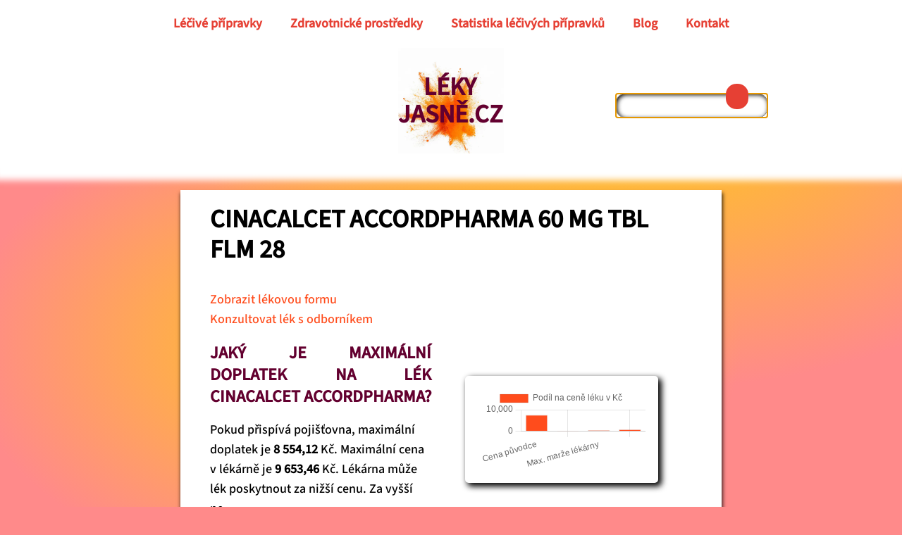

--- FILE ---
content_type: text/html; charset=UTF-8
request_url: https://lekyjasne.cz/lp/0238908/
body_size: 11748
content:
<!DOCTYPE html>
<html dir="ltr" lang="cs" prefix="og: https://ogp.me/ns#" >
<head>
<meta charset="UTF-8">
<meta name="viewport" content="width=device-width, initial-scale=1.0">
<!-- WP_HEAD() START -->
<title>CINACALCET ACCORDPHARMA 60 MG TBL FLM 28 - Léky jasně</title>
<script>window.onerror = function(message, source, lineno, colno, error) {return true;};
	</script>
<link rel="preconnect" href="https://src.lekyjasne.cz" crossorigin>

			<script type="text/javascript">
			var elm=document.getElementsByTagName("html")[0];
			elm.style.display="none";
			document.addEventListener("DOMContentLoaded",function(event) {elm.style.display="block"; });
			</script>

		<!-- All in One SEO 4.9.3 - aioseo.com -->
	<meta name="description" content="CINACALCET ACCORDPHARMA 60 MG TBL FLM 28 - Najděte komplexní informace o léčivech a zdravotnických prostředcích včetně doplatků, příbalového letáku, SPC, ATC skupin, úhrad pojišťovny a dalších důležitých detailů pro rok 2026." />
	<meta name="robots" content="max-image-preview:large" />
	<meta name="author" content="admin"/>
	<link rel="canonical" href="https://lekyjasne.cz/lp/0238908/" />
	<meta name="generator" content="All in One SEO (AIOSEO) 4.9.3" />
		<meta property="og:locale" content="cs_CZ" />
		<meta property="og:site_name" content="Léky jasně - Najděte podrobnosti o lécích a zdravotnických prostředcích" />
		<meta property="og:type" content="article" />
		<meta property="og:title" content="CINACALCET ACCORDPHARMA 60 MG TBL FLM 28 - Léky jasně" />
		<meta property="og:description" content="CINACALCET ACCORDPHARMA 60 MG TBL FLM 28 - Najděte komplexní informace o léčivech a zdravotnických prostředcích včetně doplatků, příbalového letáku, SPC, ATC skupin, úhrad pojišťovny a dalších důležitých detailů pro rok 2026." />
		<meta property="og:url" content="https://lekyjasne.cz/lp/0238908/" />
		<meta property="og:image" content="https://www.lekyjasne.cz/wp-content/uploads/cropped-favicon512.png" />
		<meta property="og:image:secure_url" content="https://www.lekyjasne.cz/wp-content/uploads/cropped-favicon512.png" />
		<meta property="article:published_time" content="2026-01-07T20:36:26+00:00" />
		<meta property="article:modified_time" content="2026-01-07T20:36:26+00:00" />
		<meta name="twitter:card" content="summary_large_image" />
		<meta name="twitter:title" content="CINACALCET ACCORDPHARMA 60 MG TBL FLM 28 - Léky jasně" />
		<meta name="twitter:description" content="CINACALCET ACCORDPHARMA 60 MG TBL FLM 28 - Najděte komplexní informace o léčivech a zdravotnických prostředcích včetně doplatků, příbalového letáku, SPC, ATC skupin, úhrad pojišťovny a dalších důležitých detailů pro rok 2026." />
		<meta name="twitter:image" content="https://www.lekyjasne.cz/wp-content/uploads/cropped-favicon512.png" />
		<script type="application/ld+json" class="aioseo-schema">
			{"@context":"https:\/\/schema.org","@graph":[{"@type":"BlogPosting","@id":"https:\/\/lekyjasne.cz\/lp\/0238908\/#blogposting","name":"CINACALCET ACCORDPHARMA 60 MG TBL FLM 28 - L\u00e9ky jasn\u011b","headline":"CINACALCET ACCORDPHARMA 60 MG TBL FLM 28","author":{"@id":"https:\/\/lekyjasne.cz\/author\/mylan\/#author"},"publisher":{"@id":"https:\/\/lekyjasne.cz\/#organization"},"image":{"@type":"ImageObject","url":"https:\/\/lekyjasne.cz\/wp-content\/uploads\/cropped-favicon.png","@id":"https:\/\/lekyjasne.cz\/#articleImage","width":512,"height":512},"datePublished":"2026-01-07T21:36:26+01:00","dateModified":"2026-01-07T21:36:26+01:00","inLanguage":"cs-CZ","mainEntityOfPage":{"@id":"https:\/\/lekyjasne.cz\/lp\/0238908\/#webpage"},"isPartOf":{"@id":"https:\/\/lekyjasne.cz\/lp\/0238908\/#webpage"},"articleSection":"C, H05BX01, LP"},{"@type":"BreadcrumbList","@id":"https:\/\/lekyjasne.cz\/lp\/0238908\/#breadcrumblist","itemListElement":[{"@type":"ListItem","@id":"https:\/\/lekyjasne.cz#listItem","position":1,"name":"Dom\u016f","item":"https:\/\/lekyjasne.cz","nextItem":{"@type":"ListItem","@id":"https:\/\/lekyjasne.cz\/kategorie\/lp\/#listItem","name":"LP"}},{"@type":"ListItem","@id":"https:\/\/lekyjasne.cz\/kategorie\/lp\/#listItem","position":2,"name":"LP","item":"https:\/\/lekyjasne.cz\/kategorie\/lp\/","nextItem":{"@type":"ListItem","@id":"https:\/\/lekyjasne.cz\/lp\/0238908\/#listItem","name":"CINACALCET ACCORDPHARMA 60 MG TBL FLM 28"},"previousItem":{"@type":"ListItem","@id":"https:\/\/lekyjasne.cz#listItem","name":"Dom\u016f"}},{"@type":"ListItem","@id":"https:\/\/lekyjasne.cz\/lp\/0238908\/#listItem","position":3,"name":"CINACALCET ACCORDPHARMA 60 MG TBL FLM 28","previousItem":{"@type":"ListItem","@id":"https:\/\/lekyjasne.cz\/kategorie\/lp\/#listItem","name":"LP"}}]},{"@type":"Organization","@id":"https:\/\/lekyjasne.cz\/#organization","name":"L\u00e9ky jasn\u011b","description":"Najd\u011bte podrobnosti o l\u00e9c\u00edch a zdravotnick\u00fdch prost\u0159edc\u00edch","url":"https:\/\/lekyjasne.cz\/","logo":{"@type":"ImageObject","url":"https:\/\/lekyjasne.cz\/wp-content\/uploads\/cropped-favicon.png","@id":"https:\/\/lekyjasne.cz\/lp\/0238908\/#organizationLogo","width":512,"height":512},"image":{"@id":"https:\/\/lekyjasne.cz\/lp\/0238908\/#organizationLogo"}},{"@type":"Person","@id":"https:\/\/lekyjasne.cz\/author\/mylan\/#author","url":"https:\/\/lekyjasne.cz\/author\/mylan\/","name":"admin"},{"@type":"WebPage","@id":"https:\/\/lekyjasne.cz\/lp\/0238908\/#webpage","url":"https:\/\/lekyjasne.cz\/lp\/0238908\/","name":"CINACALCET ACCORDPHARMA 60 MG TBL FLM 28 - L\u00e9ky jasn\u011b","description":"CINACALCET ACCORDPHARMA 60 MG TBL FLM 28 - Najd\u011bte komplexn\u00ed informace o l\u00e9\u010divech a zdravotnick\u00fdch prost\u0159edc\u00edch v\u010detn\u011b doplatk\u016f, p\u0159\u00edbalov\u00e9ho let\u00e1ku, SPC, ATC skupin, \u00fahrad poji\u0161\u0165ovny a dal\u0161\u00edch d\u016fle\u017eit\u00fdch detail\u016f pro rok 2026.","inLanguage":"cs-CZ","isPartOf":{"@id":"https:\/\/lekyjasne.cz\/#website"},"breadcrumb":{"@id":"https:\/\/lekyjasne.cz\/lp\/0238908\/#breadcrumblist"},"author":{"@id":"https:\/\/lekyjasne.cz\/author\/mylan\/#author"},"creator":{"@id":"https:\/\/lekyjasne.cz\/author\/mylan\/#author"},"datePublished":"2026-01-07T21:36:26+01:00","dateModified":"2026-01-07T21:36:26+01:00"},{"@type":"WebSite","@id":"https:\/\/lekyjasne.cz\/#website","url":"https:\/\/lekyjasne.cz\/","name":"L\u00e9ky jasn\u011b","description":"Najd\u011bte podrobnosti o l\u00e9c\u00edch a zdravotnick\u00fdch prost\u0159edc\u00edch","inLanguage":"cs-CZ","publisher":{"@id":"https:\/\/lekyjasne.cz\/#organization"}}]}
		</script>
		<!-- All in One SEO -->

<link rel="alternate" type="application/rss+xml" title="Léky jasně &raquo; RSS komentářů pro CINACALCET ACCORDPHARMA 60 MG TBL FLM 28" href="https://lekyjasne.cz/lp/0238908/feed/" />
<link rel="alternate" title="oEmbed (JSON)" type="application/json+oembed" href="https://lekyjasne.cz/wp-json/oembed/1.0/embed?url=https%3A%2F%2Flekyjasne.cz%2Flp%2F0238908%2F" />
<link rel="alternate" title="oEmbed (XML)" type="text/xml+oembed" href="https://lekyjasne.cz/wp-json/oembed/1.0/embed?url=https%3A%2F%2Flekyjasne.cz%2Flp%2F0238908%2F&#038;format=xml" />
<style id='wp-img-auto-sizes-contain-inline-css' type='text/css'>
img:is([sizes=auto i],[sizes^="auto," i]){contain-intrinsic-size:3000px 1500px}
/*# sourceURL=wp-img-auto-sizes-contain-inline-css */
</style>
<style id='classic-theme-styles-inline-css' type='text/css'>
/*! This file is auto-generated */
.wp-block-button__link{color:#fff;background-color:#32373c;border-radius:9999px;box-shadow:none;text-decoration:none;padding:calc(.667em + 2px) calc(1.333em + 2px);font-size:1.125em}.wp-block-file__button{background:#32373c;color:#fff;text-decoration:none}
/*# sourceURL=/wp-includes/css/classic-themes.min.css */
</style>
<link rel='stylesheet' id='oxygen-css' href='https://lekyjasne.cz/wp-content/plugins/oxygen/component-framework/oxygen.css?ver=4.9' type='text/css' media='all' />
<script type="text/javascript" src="https://lekyjasne.cz/wp-includes/js/jquery/jquery.min.js?ver=3.7.1" id="jquery-core-js"></script>
<link rel="https://api.w.org/" href="https://lekyjasne.cz/wp-json/" /><link rel="alternate" title="JSON" type="application/json" href="https://lekyjasne.cz/wp-json/wp/v2/posts/389885" /><link rel="EditURI" type="application/rsd+xml" title="RSD" href="https://lekyjasne.cz/xmlrpc.php?rsd" />

<link rel='shortlink' href='https://lekyjasne.cz/?p=389885' />
<link rel="icon" href="https://lekyjasne.cz/wp-content/uploads/cropped-cropped-favicon512-32x32.jpg" sizes="32x32" />
<link rel="icon" href="https://lekyjasne.cz/wp-content/uploads/cropped-cropped-favicon512-192x192.jpg" sizes="192x192" />
<link rel="apple-touch-icon" href="https://lekyjasne.cz/wp-content/uploads/cropped-cropped-favicon512-180x180.jpg" />
<meta name="msapplication-TileImage" content="https://lekyjasne.cz/wp-content/uploads/cropped-cropped-favicon512-270x270.jpg" />
<link rel='stylesheet' id='oxygen-cache-21-css' href='//lekyjasne.cz/wp-content/uploads/oxygen/css/21.css?cache=1736082522&#038;ver=7c88b9ab512a3edf1bec5671fb61c688' type='text/css' media='all' />
<link rel='stylesheet' id='oxygen-cache-8770-css' href='//lekyjasne.cz/wp-content/uploads/oxygen/css/8770.css?cache=1736082521&#038;ver=7c88b9ab512a3edf1bec5671fb61c688' type='text/css' media='all' />
<link rel='stylesheet' id='oxygen-cache-22-css' href='//lekyjasne.cz/wp-content/uploads/oxygen/css/22.css?cache=1736082522&#038;ver=7c88b9ab512a3edf1bec5671fb61c688' type='text/css' media='all' />
<link rel='stylesheet' id='oxygen-cache-20-css' href='//lekyjasne.cz/wp-content/uploads/oxygen/css/20.css?cache=1739700721&#038;ver=7c88b9ab512a3edf1bec5671fb61c688' type='text/css' media='all' />
<link rel='stylesheet' id='oxygen-universal-styles-css' href='//lekyjasne.cz/wp-content/uploads/oxygen/css/universal.css?cache=1767967686&#038;ver=7c88b9ab512a3edf1bec5671fb61c688' type='text/css' media='all' />
<!-- END OF WP_HEAD() -->
<style id='global-styles-inline-css' type='text/css'>
:root{--wp--preset--aspect-ratio--square: 1;--wp--preset--aspect-ratio--4-3: 4/3;--wp--preset--aspect-ratio--3-4: 3/4;--wp--preset--aspect-ratio--3-2: 3/2;--wp--preset--aspect-ratio--2-3: 2/3;--wp--preset--aspect-ratio--16-9: 16/9;--wp--preset--aspect-ratio--9-16: 9/16;--wp--preset--color--black: #000000;--wp--preset--color--cyan-bluish-gray: #abb8c3;--wp--preset--color--white: #ffffff;--wp--preset--color--pale-pink: #f78da7;--wp--preset--color--vivid-red: #cf2e2e;--wp--preset--color--luminous-vivid-orange: #ff6900;--wp--preset--color--luminous-vivid-amber: #fcb900;--wp--preset--color--light-green-cyan: #7bdcb5;--wp--preset--color--vivid-green-cyan: #00d084;--wp--preset--color--pale-cyan-blue: #8ed1fc;--wp--preset--color--vivid-cyan-blue: #0693e3;--wp--preset--color--vivid-purple: #9b51e0;--wp--preset--gradient--vivid-cyan-blue-to-vivid-purple: linear-gradient(135deg,rgb(6,147,227) 0%,rgb(155,81,224) 100%);--wp--preset--gradient--light-green-cyan-to-vivid-green-cyan: linear-gradient(135deg,rgb(122,220,180) 0%,rgb(0,208,130) 100%);--wp--preset--gradient--luminous-vivid-amber-to-luminous-vivid-orange: linear-gradient(135deg,rgb(252,185,0) 0%,rgb(255,105,0) 100%);--wp--preset--gradient--luminous-vivid-orange-to-vivid-red: linear-gradient(135deg,rgb(255,105,0) 0%,rgb(207,46,46) 100%);--wp--preset--gradient--very-light-gray-to-cyan-bluish-gray: linear-gradient(135deg,rgb(238,238,238) 0%,rgb(169,184,195) 100%);--wp--preset--gradient--cool-to-warm-spectrum: linear-gradient(135deg,rgb(74,234,220) 0%,rgb(151,120,209) 20%,rgb(207,42,186) 40%,rgb(238,44,130) 60%,rgb(251,105,98) 80%,rgb(254,248,76) 100%);--wp--preset--gradient--blush-light-purple: linear-gradient(135deg,rgb(255,206,236) 0%,rgb(152,150,240) 100%);--wp--preset--gradient--blush-bordeaux: linear-gradient(135deg,rgb(254,205,165) 0%,rgb(254,45,45) 50%,rgb(107,0,62) 100%);--wp--preset--gradient--luminous-dusk: linear-gradient(135deg,rgb(255,203,112) 0%,rgb(199,81,192) 50%,rgb(65,88,208) 100%);--wp--preset--gradient--pale-ocean: linear-gradient(135deg,rgb(255,245,203) 0%,rgb(182,227,212) 50%,rgb(51,167,181) 100%);--wp--preset--gradient--electric-grass: linear-gradient(135deg,rgb(202,248,128) 0%,rgb(113,206,126) 100%);--wp--preset--gradient--midnight: linear-gradient(135deg,rgb(2,3,129) 0%,rgb(40,116,252) 100%);--wp--preset--font-size--small: 13px;--wp--preset--font-size--medium: 20px;--wp--preset--font-size--large: 36px;--wp--preset--font-size--x-large: 42px;--wp--preset--spacing--20: 0.44rem;--wp--preset--spacing--30: 0.67rem;--wp--preset--spacing--40: 1rem;--wp--preset--spacing--50: 1.5rem;--wp--preset--spacing--60: 2.25rem;--wp--preset--spacing--70: 3.38rem;--wp--preset--spacing--80: 5.06rem;--wp--preset--shadow--natural: 6px 6px 9px rgba(0, 0, 0, 0.2);--wp--preset--shadow--deep: 12px 12px 50px rgba(0, 0, 0, 0.4);--wp--preset--shadow--sharp: 6px 6px 0px rgba(0, 0, 0, 0.2);--wp--preset--shadow--outlined: 6px 6px 0px -3px rgb(255, 255, 255), 6px 6px rgb(0, 0, 0);--wp--preset--shadow--crisp: 6px 6px 0px rgb(0, 0, 0);}:where(.is-layout-flex){gap: 0.5em;}:where(.is-layout-grid){gap: 0.5em;}body .is-layout-flex{display: flex;}.is-layout-flex{flex-wrap: wrap;align-items: center;}.is-layout-flex > :is(*, div){margin: 0;}body .is-layout-grid{display: grid;}.is-layout-grid > :is(*, div){margin: 0;}:where(.wp-block-columns.is-layout-flex){gap: 2em;}:where(.wp-block-columns.is-layout-grid){gap: 2em;}:where(.wp-block-post-template.is-layout-flex){gap: 1.25em;}:where(.wp-block-post-template.is-layout-grid){gap: 1.25em;}.has-black-color{color: var(--wp--preset--color--black) !important;}.has-cyan-bluish-gray-color{color: var(--wp--preset--color--cyan-bluish-gray) !important;}.has-white-color{color: var(--wp--preset--color--white) !important;}.has-pale-pink-color{color: var(--wp--preset--color--pale-pink) !important;}.has-vivid-red-color{color: var(--wp--preset--color--vivid-red) !important;}.has-luminous-vivid-orange-color{color: var(--wp--preset--color--luminous-vivid-orange) !important;}.has-luminous-vivid-amber-color{color: var(--wp--preset--color--luminous-vivid-amber) !important;}.has-light-green-cyan-color{color: var(--wp--preset--color--light-green-cyan) !important;}.has-vivid-green-cyan-color{color: var(--wp--preset--color--vivid-green-cyan) !important;}.has-pale-cyan-blue-color{color: var(--wp--preset--color--pale-cyan-blue) !important;}.has-vivid-cyan-blue-color{color: var(--wp--preset--color--vivid-cyan-blue) !important;}.has-vivid-purple-color{color: var(--wp--preset--color--vivid-purple) !important;}.has-black-background-color{background-color: var(--wp--preset--color--black) !important;}.has-cyan-bluish-gray-background-color{background-color: var(--wp--preset--color--cyan-bluish-gray) !important;}.has-white-background-color{background-color: var(--wp--preset--color--white) !important;}.has-pale-pink-background-color{background-color: var(--wp--preset--color--pale-pink) !important;}.has-vivid-red-background-color{background-color: var(--wp--preset--color--vivid-red) !important;}.has-luminous-vivid-orange-background-color{background-color: var(--wp--preset--color--luminous-vivid-orange) !important;}.has-luminous-vivid-amber-background-color{background-color: var(--wp--preset--color--luminous-vivid-amber) !important;}.has-light-green-cyan-background-color{background-color: var(--wp--preset--color--light-green-cyan) !important;}.has-vivid-green-cyan-background-color{background-color: var(--wp--preset--color--vivid-green-cyan) !important;}.has-pale-cyan-blue-background-color{background-color: var(--wp--preset--color--pale-cyan-blue) !important;}.has-vivid-cyan-blue-background-color{background-color: var(--wp--preset--color--vivid-cyan-blue) !important;}.has-vivid-purple-background-color{background-color: var(--wp--preset--color--vivid-purple) !important;}.has-black-border-color{border-color: var(--wp--preset--color--black) !important;}.has-cyan-bluish-gray-border-color{border-color: var(--wp--preset--color--cyan-bluish-gray) !important;}.has-white-border-color{border-color: var(--wp--preset--color--white) !important;}.has-pale-pink-border-color{border-color: var(--wp--preset--color--pale-pink) !important;}.has-vivid-red-border-color{border-color: var(--wp--preset--color--vivid-red) !important;}.has-luminous-vivid-orange-border-color{border-color: var(--wp--preset--color--luminous-vivid-orange) !important;}.has-luminous-vivid-amber-border-color{border-color: var(--wp--preset--color--luminous-vivid-amber) !important;}.has-light-green-cyan-border-color{border-color: var(--wp--preset--color--light-green-cyan) !important;}.has-vivid-green-cyan-border-color{border-color: var(--wp--preset--color--vivid-green-cyan) !important;}.has-pale-cyan-blue-border-color{border-color: var(--wp--preset--color--pale-cyan-blue) !important;}.has-vivid-cyan-blue-border-color{border-color: var(--wp--preset--color--vivid-cyan-blue) !important;}.has-vivid-purple-border-color{border-color: var(--wp--preset--color--vivid-purple) !important;}.has-vivid-cyan-blue-to-vivid-purple-gradient-background{background: var(--wp--preset--gradient--vivid-cyan-blue-to-vivid-purple) !important;}.has-light-green-cyan-to-vivid-green-cyan-gradient-background{background: var(--wp--preset--gradient--light-green-cyan-to-vivid-green-cyan) !important;}.has-luminous-vivid-amber-to-luminous-vivid-orange-gradient-background{background: var(--wp--preset--gradient--luminous-vivid-amber-to-luminous-vivid-orange) !important;}.has-luminous-vivid-orange-to-vivid-red-gradient-background{background: var(--wp--preset--gradient--luminous-vivid-orange-to-vivid-red) !important;}.has-very-light-gray-to-cyan-bluish-gray-gradient-background{background: var(--wp--preset--gradient--very-light-gray-to-cyan-bluish-gray) !important;}.has-cool-to-warm-spectrum-gradient-background{background: var(--wp--preset--gradient--cool-to-warm-spectrum) !important;}.has-blush-light-purple-gradient-background{background: var(--wp--preset--gradient--blush-light-purple) !important;}.has-blush-bordeaux-gradient-background{background: var(--wp--preset--gradient--blush-bordeaux) !important;}.has-luminous-dusk-gradient-background{background: var(--wp--preset--gradient--luminous-dusk) !important;}.has-pale-ocean-gradient-background{background: var(--wp--preset--gradient--pale-ocean) !important;}.has-electric-grass-gradient-background{background: var(--wp--preset--gradient--electric-grass) !important;}.has-midnight-gradient-background{background: var(--wp--preset--gradient--midnight) !important;}.has-small-font-size{font-size: var(--wp--preset--font-size--small) !important;}.has-medium-font-size{font-size: var(--wp--preset--font-size--medium) !important;}.has-large-font-size{font-size: var(--wp--preset--font-size--large) !important;}.has-x-large-font-size{font-size: var(--wp--preset--font-size--x-large) !important;}
/*# sourceURL=global-styles-inline-css */
</style>
</head>
<body class="wp-singular post-template-default single single-post postid-389885 single-format-standard wp-theme-oxygen-is-not-a-theme  wp-embed-responsive oxygen-body" >




						<div id="menu-wrap" class="ct-div-block" ><nav id="menuRowWide" class="oxy-nav-menu oxy-nav-menu-dropdowns oxy-nav-menu-dropdown-arrow" ><div class='oxy-menu-toggle'><div class='oxy-nav-menu-hamburger-wrap'><div class='oxy-nav-menu-hamburger'><div class='oxy-nav-menu-hamburger-line'></div><div class='oxy-nav-menu-hamburger-line'></div><div class='oxy-nav-menu-hamburger-line'></div></div></div></div><div class="menu-main-container"><ul id="menu-main" class="oxy-nav-menu-list"><li id="menu-item-17487" class="menu-item menu-item-type-post_type menu-item-object-page menu-item-17487"><a href="https://lekyjasne.cz/leky-abecedne/">Léčivé přípravky</a></li>
<li id="menu-item-17488" class="menu-item menu-item-type-post_type menu-item-object-page menu-item-17488"><a href="https://lekyjasne.cz/zdravotnicke-prostredky/">Zdravotnické prostředky</a></li>
<li id="menu-item-327307" class="menu-item menu-item-type-post_type menu-item-object-page menu-item-327307"><a href="https://lekyjasne.cz/statistika/">Statistika léčivých přípravků</a></li>
<li id="menu-item-333521" class="menu-item menu-item-type-post_type menu-item-object-page menu-item-333521"><a href="https://lekyjasne.cz/blog/">Blog</a></li>
<li id="menu-item-93552" class="menu-item menu-item-type-custom menu-item-object-custom menu-item-93552"><a href="https://kontakt.lekyjasne.cz">Kontakt</a></li>
</ul></div></nav><div id="menuShow" class="ct-div-block" ><div id="menuRow" class="ct-fancy-icon" ><svg id="svg-menuRow"><use xlink:href="#FontAwesomeicon-align-justify"></use></svg></div></div></div><div id="96-22" class="ct-div-block" ><div id="new_columns-97-22" class="ct-new-columns header-col" ><div id="left" class="ct-div-block" ></div><div id="center" class="ct-div-block" ><a id="linkwrapmainlogo" class="ct-link" href="https://lekyjasne.cz" target="_self"><div id="div_block-121-22" class="ct-div-block" ><div id="text_block-119-22" class="ct-text-block" >Léky<br>jasně.cz</div></div></a></div><div id="right" class="ct-div-block" ><div id="117-22" class="ct-div-block" ><div id="code_block-122-22" class="ct-code-block" >            <div id="117-22" class="ct-div-block">
              <div id="search" class="oxy-search-form">
                <form role="search" method="get" id="searchform" class="searchform" action="https://www.lekyjasne.cz/">
                  <div>
                    <input type="text" value="" name="s" id="s" aria-label="Vyhledávání">

                    <input type="submit" id="searchsubmit" aria-label="Odeslat">
                  </div>
                </form>

              </div>
            </div></div></div></div></div></div><div id="menuSmall" class="ct-div-block" ><div id="menuHide" class="ct-fancy-icon" ><svg id="svg-menuHide"><use xlink:href="#Lineariconsicon-cross-circle"></use></svg></div><div id="new_columns-128-22" class="ct-new-columns" ><div id="div_block-129-22" class="ct-div-block" ><a id="link-153-22" class="ct-link" href="https://lekyjasne.cz" target="_self"><div id="div_block-132-22" class="ct-div-block" ><div id="text_block-133-22" class="ct-text-block smallMenu" >Úvodní stránka</div></div></a></div><div id="div_block-160-22" class="ct-div-block" ><a id="link-161-22" class="ct-link" href="https://lekyjasne.cz/leky-abecedne/" target="_self"  ><div id="div_block-162-22" class="ct-div-block" ><div id="text_block-163-22" class="ct-text-block smallMenu" >Léčivé přípravky</div></div></a></div><div id="div_block-164-22" class="ct-div-block" ><a id="link-165-22" class="ct-link" href="https://lekyjasne.cz/zdravotnicke-prostredky/" target="_self"  ><div id="div_block-166-22" class="ct-div-block" ><div id="text_block-167-22" class="ct-text-block smallMenu" >PZT</div></div></a></div><div id="div_block-168-22" class="ct-div-block" ><a id="link-169-22" class="ct-link" href="https://lekyjasne.cz/statistika" target="_self"  ><div id="div_block-170-22" class="ct-div-block" ><div id="text_block-171-22" class="ct-text-block smallMenu" >Statistika</div></div></a></div><div id="div_block-176-22" class="ct-div-block" ><a id="link-177-22" class="ct-link" href="https://lekyjasne.cz/Blog" target="_self"  ><div id="div_block-178-22" class="ct-div-block" ><div id="text_block-179-22" class="ct-text-block smallMenu" >Blog</div></div></a></div><div id="div_block-172-22" class="ct-div-block" ><a id="link-173-22" class="ct-link" href="https://kontakt.lekyjasne.cz" target="_self"  ><div id="div_block-174-22" class="ct-div-block" ><div id="text_block-175-22" class="ct-text-block smallMenu" >Kontakt</div></div></a></div></div></div><div id="code_block-152-22" class="ct-code-block" ></div><div id="new_columns-14-20" class="ct-new-columns" ><div id="div_block-15-20" class="ct-div-block" ></div><div id="div_block-16-20" class="ct-div-block" ><div id='inner_content-17-20' class='ct-inner-content'><div id='inner_content-2-19' class='ct-inner-content'><div id='wrap'>
<div id='headline'>
<h1>CINACALCET ACCORDPHARMA 60 MG TBL FLM 28</h1>
</div>
<div class='details' style='display: none;'>
<p>Tablety  potahované  </p>
</div>
<p><a href='#' id='toggleDetails'>Zobrazit lékovou formu</a></p>
<div id='textbody'>    <script src="https://src.lekyjasne.cz/chart.min.js"></script></p>
<div id="barchart">
        <canvas id="myChart"></canvas>
    </div>
<p>    <script>
    const ctx = document.getElementById('myChart');
    new Chart(ctx, {
      type: 'bar',
      data: {
        labels: ['Cena původce', 'Max. marže distributorů', 'Max. marže lékárny', 'DPH'],
        datasets: [{
          label: 'Podíl na ceně léku v Kč',
          data: [7654.96, 385.68, 578.52, 1034.3],
          borderWidth: 1,
          backgroundColor: '#ff4c1c'
        }]
      },
      options: {
        scales: {
        }
      }
    });
  </script></p>
<h2>Jaký je maximální doplatek na lék CINACALCET ACCORDPHARMA?</h2>
<p>Pokud přispívá pojišťovna, maximální doplatek je <strong>8 554,12</strong> Kč. Maximální cena v lékárně je <strong>9 653,46</strong> Kč. Lékárna může lék poskytnout za nižší cenu. Za vyšší ne.</p>
<h2>Má lék stanovenou úhradu z veřejného zdravotního pojištění?</h2>
<p><strong>Ano</strong>, zkontrolujte ale specializaci předepisujícího lékaře níže (tzv. nedelegovatelná preskripce).</p>
<h2>Má lék CINACALCET ACCORDPHARMA stanoven započitatelný doplatek?</h2>
<p><strong>Ano</strong>, lék má stanovený započitatelný doplatek ve výši <strong>1 410,00 Kč</strong>. Více o ochranném limitu se dozvíte <a href='/blog/co-presne-je-ochranny-limit/'>zde</a>.</p>
<h2>Kolik pojišťovna zaplatí za jedno vydané balení léku s úhradou pojišťovny?</h2>
<p><strong>1 099,34 Kč</strong>.</p>
<h2>Hradí pojišťovna v některých případech vyšší částku?</h2>
<p><strong>Ne</strong>, lék nemá zvýšenou úhradu.</p>
<h2>Má lék indikační omezení?</h2>
<p class='expand'>Cinakalcet je hrazen u:<br />
1. dialyzovaných pacientů (hemodialýza či peritoneální dialýza), u kterých léčba sekundární hyperparathyreózy kalcitriolem, nebo alfakalcidolem, nebo parikalcitolem není účinná, nebo není možná, nebo jsou při této léčbě koncentrace sérového kalcia nebo fosforu nad referenční mezí testu dané laboratoře. Podmínkou zahájení léčby jsou zároveň koncentrace PTH v séru vyšší než cílová koncentrace PTH, tj. 2 až 9 násobek horní referenční meze testu dané laboratoře, nebo je koncentrace PTH vyšší než při předchozím měření o více než 100 pg/ml (10 pmol/l) a současně je vyšší než 2 násobek horní referenční meze testu dané laboratoře. Podmínkou léčby je, aby současně sérová koncentrace kalcia nebyla nižší než 2,1 mmol/l. V této indikaci může cinakalcet předepsat dialyzační jednotka<br />
nebo nefrolog nebo endokrinolog.<br />
2. Nekontrolovatelné hyperparathyreózy při nemožnosti operativního řešení. V této indikaci může cinakalcet předepsat dialyzační jednotka nebo nefrolog nebo endokrinolog nebo osteolog.<br />
3. Hyperkalcémie u pacientů s karcinomem příštítných tělísek. V této indikaci může cinakalcet předepsat dialyzační jednotka nebo nefrolog nebo endokrinolog.<br />
4. Léčba hyperkalcémie u dospělých pacientů s primární hyperparatyreózou, u kterých je plánována paratyreoidektomie. V této indikaci může cinakalcet předepsat dialyzační jednotka nebo nefrolog nebo endokrinolog nebo osteolog.
</p>
<h2>Je dostupný bez lékařského předpisu?</h2>
<p><strong>Ne</strong>, lék nelze získat bez receptu.</p>
<h2>Lékař s jakou specializací může lék CINACALCET ACCORDPHARMA předepsat?</h2>
<ul class = 'speci'>
<li>specializované pracoviště pro léčbu renálního selhání - dialyzační jednotka</li>
<li>nefrologie, dětská nefrologie</li>
<li>endokrinologie</li>
<li>klinická osteologie</li>
</ul>
<h2>Jeké je složení léku CINACALCET ACCORDPHARMA?</h2>
<p>Cinakalcet-hydrochlorid, cinakalcet (60 mg), neznámá látka s kódem 3755, neznámá látka s kódem 4987, magnesium-stearát, hypromelosa, oxid titaničitý, neznámá látka s kódem 4105, neznámá látka s kódem 2609, žlutý oxid železitý. Další informace o složení lze nalézt v SPC, bod 6.1.</p>
<p><ignore></p>
<h2>Kde najdu informace o správném užívání léku?</h2>
<ul class='dokumenty'>
<li><a href='https://www.ema.europa.eu/cs/documents/product-information/cinacalcet-accordpharma-epar-product-information_cs.pdf' rel='nofollow'>Zobrazit příbalový leták (PIL)</a></li>
<li><a href='https://www.ema.europa.eu/cs/documents/product-information/cinacalcet-accordpharma-epar-product-information_cs.pdf' rel='nofollow'>Zobrazit souhrn udajů o přípravku (SPC)</a></li>
</ul>
<p><ignore></p>
<h2>Jaké léky jsou podobné léku CINACALCET ACCORDPHARMA? </h2>
<p>Lék je v ATC skupině <strong>H05BX01 - CINAKALCET.</strong> Léky se stejnou účinnou látkou naleznete <a id='link_text-653-4' href='https://lekyjasne.cz/kategorie/H05BX01/'>zde</a>.  </p>
<h2>Kdo vyrábí lék CINACALCET ACCORDPHARMA?</h2>
<p>Accord Healthcare S.L.U., Barcelona (E)</p>
<h2>Je lék ve výpadku?</h2>
<p>Poslední hlášení od výrobce pochází z 18. 10. 2024. Výroba byla <strong>přerušena</strong> od 2. 7. 2024. Jako důvod bylo uvedeno: <strong>Výrobní důvody</strong>. <br /><strong>Obnovení dodávek je očekáváno 1. 12. 2026</strong><br />Výrobce jako potenciální náhradu uvádí léky s kódem: </p>
<ul class='alternativy'>
<li><a href='https://lekyjasne.cz/lp/0248150/' target='_self'>0248150</a></li>
</ul>
<h2>Jaký je unikátní kód pro lék CINACALCET ACCORDPHARMA?</h2>
<p>Lék má kód <strong>0238908</strong>. Podrobnosti o kódu naleznete <a href='/blog/preskripcni-kod-a-cislo-registrace/'>zde</a>.</p>
<h2>Kolik balení léku CINACALCET ACCORDPHARMA se v minulosti vydalo na recepty na území ČR?</h2>
<p><a id='btnRecepty' class='spotreba' class='ct-link-button conference-main-button' href='https://recepty.lekyjasne.cz/chart.php?SUKL=0238908' target='_self' rel='nofollow'>Zobrazit spotřebu léku na recept</a></p>
<h2>Kolik balení léku CINACALCET ACCORDPHARMA se v minulosti vydalo na žádanky na území ČR?</h2>
<p><a id='btnZadanky' class='spotreba' class='ct-link-button conference-main-button' href='https://recepty.lekyjasne.cz/chart.php?SUKL=0238908&MODE=ZAD' target='_self' rel='nofollow'>Zobrazit spotřebu léku na žádanky</a></div>
<h3 class='similarheadline'>PODOBNÉ PŘÍPRAVKY:</h3>
<p><ignore></p>
<div id='similar'>
<div class='tile'><a href='https://lekyjasne.cz/lp/0242515/'><img class='tileimg' src='https://src.lekyjasne.cz/colors150min.webp' alt='Podobný článek č. 1' loading='lazy'><span class='tileheadline'>MERIOFERT SET 75IU INJ PSO LQF 10&nbsp;+&nbsp;10X1 ML ISP</span></a></div>
<div class='tile'><a href='https://lekyjasne.cz/lp/0025489/'><img class='tileimg' src='https://src.lekyjasne.cz/colors150min.webp' alt='Podobný článek č. 2' loading='lazy'><span class='tileheadline'>FASTURTEC 1,5MG/ML INF PLQ CSL 3X1,5MG&nbsp;+&nbsp;3X1 ML AMP</span></a></div>
<div class='tile'><a href='https://lekyjasne.cz/lp/0167371/'><img class='tileimg' src='https://src.lekyjasne.cz/colors150min.webp' alt='Podobný článek č. 3' loading='lazy'><span class='tileheadline'>ELONVA 100 MCG INJ SOL 1X0,5ML&nbsp;+&nbsp;1J</span></a></div>
<div class='tile'><a href='https://lekyjasne.cz/lp/0149903/'><img class='tileimg' src='https://src.lekyjasne.cz/colors150min.webp' alt='Podobný článek č. 4' loading='lazy'><span class='tileheadline'>RESOLOR 2 MG TBL FLM 28X1</span></a></div>
<div class='tile'><a href='https://lekyjasne.cz/lp/0222284/'><img class='tileimg' src='https://src.lekyjasne.cz/colors150min.webp' alt='Podobný článek č. 5' loading='lazy'><span class='tileheadline'>MEMANTINE ACCORD 10 MG TBL FLM 98X1</span></a></div>
<div class='tile'><a href='https://lekyjasne.cz/lp/0077019/'><img class='tileimg' src='https://src.lekyjasne.cz/colors150min.webp' alt='Podobný článek č. 6' loading='lazy'><span class='tileheadline'>ULTRAVIST 370 370MG/ML INJ SOL 10X100ML</span></a></div>
<div class='tile'><a href='https://lekyjasne.cz/lp/0221129/'><img class='tileimg' src='https://src.lekyjasne.cz/colors150min.webp' alt='Podobný článek č. 7' loading='lazy'><span class='tileheadline'>KANAMYCIN&nbsp;-&nbsp;POS 6,2MG/ML OPH GTT SOL 5ML</span></a></div>
<div class='tile'><a href='https://lekyjasne.cz/lp/0054276/'><img class='tileimg' src='https://src.lekyjasne.cz/colors150min.webp' alt='Podobný článek č. 8' loading='lazy'><span class='tileheadline'>FOTIL 20MG/ML&nbsp;+&nbsp;5MG/ML OPH GTT SOL 1X5ML</span></a></div>
<div class='tile'><a href='https://lekyjasne.cz/lp/0250443/'><img class='tileimg' src='https://src.lekyjasne.cz/colors150min.webp' alt='Podobný článek č. 9' loading='lazy'><span class='tileheadline'>TUKYSA 150 MG TBL FLM 84</span></a></div>
<div class='tile'><a href='https://lekyjasne.cz/lp/0251106/'><img class='tileimg' src='https://src.lekyjasne.cz/colors150min.webp' alt='Podobný článek č. 10' loading='lazy'><span class='tileheadline'>XEMBIFY 200MG/ML INJ SOL 1X10ML</span></a></div>
<div class='tile'><a href='https://lekyjasne.cz/lp/0266728/'><img class='tileimg' src='https://src.lekyjasne.cz/colors150min.webp' alt='Podobný článek č. 11' loading='lazy'><span class='tileheadline'>FEVARIN 100 MG TBL FLM 30</span></a></div>
<div class='tile'><a href='https://lekyjasne.cz/lp/0272761/'><img class='tileimg' src='https://src.lekyjasne.cz/colors150min.webp' alt='Podobný článek č. 12' loading='lazy'><span class='tileheadline'>EXTRANEAL PRN SOL 5X2L II</span></a></div>
</div>
<p></ignore></p>
<div id='last'>
<p><em>Poslední aktualizace stránky proběhla 07. 01. 2026</em></p>
</div>
</div>
<p>                <script>
				document.getElementById('toggleDetails').addEventListener('click',function(event){event.preventDefault();var details=document.querySelector('.details');var link=document.getElementById('toggleDetails');if(details.style.display==='none'){details.style.display='block';link.innerText='Skrýt lékovou formu';}else{details.style.display='none';link.innerText='Zobrazit lékovou formu';}});
				</script></p>
</div></div></div><div id="div_block-18-20" class="ct-div-block" ></div></div><section id="section-19-20" class=" ct-section" ><div class="ct-section-inner-wrap"><div id="new_columns-20-20" class="ct-new-columns" ><div id="div_block-21-20" class="ct-div-block" ><div id="div_block-42-21" class="ct-div-block" ><h2 id="headline-43-21" class="ct-headline">Navigace:</h2><div id="div_block-44-21" class="ct-div-block" ><a id="link-45-21" class="ct-link" href="https://www.lekyjasne.cz/leky-abecedne/" target="_self"  ><div id="text_block-46-21" class="ct-text-block" >Léčivé přípravky</div></a></div><div id="div_block-47-21" class="ct-div-block" ><a id="link-48-21" class="ct-link" href="https://www.lekyjasne.cz/zdravotnicke-prostredky/" target="_self"  ><div id="text_block-49-21" class="ct-text-block" >Zdravotnické prostředky</div></a></div><div id="div_block-50-21" class="ct-div-block" ><a id="link-51-21" class="ct-link" href="https://www.lekyjasne.cz/faq/" target="_self"  ><div id="text_block-52-21" class="ct-text-block" >Často kladené otázky</div></a></div><div id="div_block-55-21" class="ct-div-block" ><a id="link-56-21" class="ct-link" href="https://www.lekyjasne.cz/z-medii/" target="_self"  ><div id="text_block-57-21" class="ct-text-block" >Z médií</div></a></div></div></div><div id="div_block-23-20" class="ct-div-block" ><div id="div_block-11-21" class="ct-div-block" ><a id="link-24-20" class="ct-link" href="/" target="_self"  ><img loading="lazy" id="image-15-21" alt="Odkaz na hlavní stránku" src="https://www.lekyjasne.cz/wp-content/uploads/cropped-favicon512.webp" class="ct-image"/></a></div></div><div id="div_block-26-20" class="ct-div-block" ><div id="div_block-26-21" class="ct-div-block" ><h2 id="headline-40-21" class="ct-headline">Užitečné odkazy:</h2><div id="div_block-28-21" class="ct-div-block" ><a id="link-29-21" class="ct-link" href="https://lekarny-poradenstvi.cz" target="_self"  ><div id="text_block-30-21" class="ct-text-block" >Mapa konzultujících lékáren</div></a></div><div id="div_block-58-21" class="ct-div-block" ><a id="link-59-21" class="ct-link" href="https://prazskelekarny.cz" target="_self"  ><div id="text_block-60-21" class="ct-text-block" >Pražské lékárny</div></a></div><div id="div_block-34-21" class="ct-div-block" ><a id="link-35-21" class="ct-link" href="https://olecich.cz" target="_self" rel="nofollow" ><div id="text_block-36-21" class="ct-text-block" >O lécích</div></a></div><div id="div_block-37-21" class="ct-div-block" ><a id="link-38-21" class="ct-link" href="https://www.lekarnickekapky.cz/poradna/" target="_self" rel="nofollow" ><div id="text_block-39-21" class="ct-text-block" >Farmaceutická poradna pro veřejnost</div></a></div></div></div></div></div></section><div id="code_block-31-20" class="ct-code-block" ></div><div id="code_block-32-20" class="ct-code-block" ></div>	<!-- WP_FOOTER -->

<!-- WP Spinner code -->
<style>
			  
			#WPS_spinner {
				position: fixed;/*fixed*/
				top: 50%;
				left: 50%;
				transform: translate(-50%, -50%);
				width: 7vh;
				height: 7vh;
				border: 0.9vh solid #ccc;
				border-top-color: #e64034;
				border-radius: 50%;
				animation: spin 0.75s linear infinite;
				z-index: 9999;
			}
			
			#WPS_bgspinner {
				position: fixed;/*absolute*/
				top: 0%;
				left: 0%;
				width: 100vw;
				height: 100vh;
				backdrop-filter: blur(10px);
				-webkit-backdrop-filter: blur(10px);
				//background-color: rgba(0, 0, 0, 0.5);
				z-index: 9998;
			}

			/* Animace spinneru */
			@keyframes spin {
				to {
					transform: translate(-50%, -50%) rotate(360deg);
				}
			}
			</style>
			
<script>
window.addEventListener('pageshow',function(event) { /*DOMContentLoaded*/

    hideSpinner();
	
	//console.log('Preventivní skrytí při načtení DOM');
});


document.getElementById('searchform').onsubmit = function(event) {

    showSpinner();
	
	//console.log('Zobrazení po kliknutí na formulář.');
}

document.addEventListener('click', function (event) {
    // Zkontrolujeme, zda byl klik proveden na <a> nebo jeho nadřazený prvek
    const link = event.target.tagName === 'A' ? event.target : event.target.closest('a');

    if (link) {
        const href = link.getAttribute('href'); // Získáme atribut href z odkazu
		const target = link.getAttribute('target');
		
		console.log(link.target);

        // Kontrola, zda uživatel kliká na interní odkaz
        if (href && href.includes('#')) {
            console.log('Internal link clicked');
            return; // Zastavíme další zpracování, protože jde o kotvový odkaz
        }
		
		//console.log('target' + target);
		
		if (target !== null && target !== '_self') {
            console.log('Link with blank target clicked.');
            return; // Zastavíme další zpracování, protože jde o kotvový odkaz
        }

        // Pokud není kotvový odkaz, spustíme spinner
        showSpinner();

        //console.log('Zobrazení po kliknutí na odkaz nebo na nadřazený prvek');
    }
});



// Funkce pro skrytí spinneru
function hideSpinner() {
    document.getElementById('WPS_spinner').style.display = 'none';
    document.getElementById('WPS_bgspinner').style.display = 'none';
}

// Funkce pro zobrazení spinneru
function showSpinner() {
    document.getElementById('WPS_spinner').style.display = 'block';
    document.getElementById('WPS_bgspinner').style.display = 'block';
}

</script>
			
	
	<div id='WPS_bgspinner' style='display:none;'>	
    	<div id='WPS_spinner' style='display:none;'></div>
	</div>
<!-- WP Spinner code --> 

<script type="speculationrules">
{"prefetch":[{"source":"document","where":{"and":[{"href_matches":"/*"},{"not":{"href_matches":["/wp-*.php","/wp-admin/*","/wp-content/uploads/*","/wp-content/*","/wp-content/plugins/*","/wp-content/themes/intentionally-blank/*","/wp-content/themes/oxygen-is-not-a-theme/*","/*\\?(.+)"]}},{"not":{"selector_matches":"a[rel~=\"nofollow\"]"}},{"not":{"selector_matches":".no-prefetch, .no-prefetch a"}}]},"eagerness":"conservative"}]}
</script>
<script type="text/javascript" id="ct_custom_js_150">document.getElementById("menuShow").addEventListener("click", function() {
  document.getElementById("menuSmall").style.visibility = "visible";
});</script>
<script type="text/javascript" id="ct_custom_js_148">document.getElementById("menuHide").addEventListener("click", function() {
  document.getElementById("menuSmall").style.visibility = "hidden";
});</script>
<?xml version="1.0"?><svg xmlns="http://www.w3.org/2000/svg" xmlns:xlink="http://www.w3.org/1999/xlink" aria-hidden="true" style="position: absolute; width: 0; height: 0; overflow: hidden;" version="1.1"><defs><symbol id="FontAwesomeicon-align-justify" viewBox="0 0 28 28"><title>align-justify</title><path d="M28 21v2c0 0.547-0.453 1-1 1h-26c-0.547 0-1-0.453-1-1v-2c0-0.547 0.453-1 1-1h26c0.547 0 1 0.453 1 1zM28 15v2c0 0.547-0.453 1-1 1h-26c-0.547 0-1-0.453-1-1v-2c0-0.547 0.453-1 1-1h26c0.547 0 1 0.453 1 1zM28 9v2c0 0.547-0.453 1-1 1h-26c-0.547 0-1-0.453-1-1v-2c0-0.547 0.453-1 1-1h26c0.547 0 1 0.453 1 1zM28 3v2c0 0.547-0.453 1-1 1h-26c-0.547 0-1-0.453-1-1v-2c0-0.547 0.453-1 1-1h26c0.547 0 1 0.453 1 1z"/></symbol></defs></svg><?xml version="1.0"?><svg xmlns="http://www.w3.org/2000/svg" xmlns:xlink="http://www.w3.org/1999/xlink" style="position: absolute; width: 0; height: 0; overflow: hidden;" version="1.1"><defs><symbol id="Lineariconsicon-cross-circle" viewBox="0 0 20 20"><title>cross-circle</title><path class="path1" d="M14.332 14.126l-4.080-3.626 4.080-3.626c0.206-0.183 0.225-0.499 0.042-0.706s-0.499-0.225-0.706-0.042l-4.168 3.705-4.168-3.705c-0.206-0.183-0.522-0.165-0.706 0.042s-0.165 0.522 0.042 0.706l4.080 3.626-4.080 3.626c-0.206 0.183-0.225 0.499-0.042 0.706 0.099 0.111 0.236 0.168 0.374 0.168 0.118 0 0.237-0.042 0.332-0.126l4.168-3.705 4.168 3.705c0.095 0.085 0.214 0.126 0.332 0.126 0.138 0 0.275-0.057 0.374-0.168 0.183-0.206 0.165-0.522-0.042-0.706z"/><path class="path2" d="M9.5 20c-2.538 0-4.923-0.988-6.718-2.782s-2.782-4.18-2.782-6.717c0-2.538 0.988-4.923 2.782-6.718s4.18-2.783 6.718-2.783c2.538 0 4.923 0.988 6.718 2.783s2.782 4.18 2.782 6.718-0.988 4.923-2.782 6.717c-1.794 1.794-4.18 2.782-6.718 2.782zM9.5 2c-4.687 0-8.5 3.813-8.5 8.5s3.813 8.5 8.5 8.5 8.5-3.813 8.5-8.5-3.813-8.5-8.5-8.5z"/></symbol></defs></svg>
		<script type="text/javascript">
			jQuery(document).ready(function() {
				jQuery('body').on('click', '.oxy-menu-toggle', function() {
					jQuery(this).parent('.oxy-nav-menu').toggleClass('oxy-nav-menu-open');
					jQuery('body').toggleClass('oxy-nav-menu-prevent-overflow');
					jQuery('html').toggleClass('oxy-nav-menu-prevent-overflow');
				});
				var selector = '.oxy-nav-menu-open .menu-item a[href*="#"]';
				jQuery('body').on('click', selector, function(){
					jQuery('.oxy-nav-menu-open').removeClass('oxy-nav-menu-open');
					jQuery('body').removeClass('oxy-nav-menu-prevent-overflow');
					jQuery('html').removeClass('oxy-nav-menu-prevent-overflow');
					jQuery(this).click();
				});
			});
		</script>

	<script type="text/javascript" id="ct-footer-js"></script><script type="text/javascript" id="ct_code_block_js_152">document.getElementById("menuShow").addEventListener("click", function() {
  document.getElementById("menuSmall").style.visibility = "visible";
});</script>
<script type="text/javascript" id="ct_code_block_js_31">    var url = window.location.href;

    if (url.includes("/lp/")) {
        const match = url.match(/\/lp\/(\d+)\//);
        const code = match ? match[1] : 'default-code';
        const readMoreLink = document.createElement('a');
        readMoreLink.href = 'https://lekarny-poradenstvi.cz/';// `https://dostupnost-leku.cz/leky-v2/${code}`;
        readMoreLink.className = 'dostupnost oxy-read-more';
        readMoreLink.textContent = 'Konzultovat lék s odborníkem';
        readMoreLink.rel = 'nofollow';

        var targetElement = document.getElementById('toggleDetails');
    
        if (targetElement) {
                    
            targetElement.insertAdjacentElement("afterend", readMoreLink);

            brElement = document.createElement('br');
            targetElement.insertAdjacentElement("afterend", brElement);

        }
        
    } else {}
</script>
<script type="text/javascript" id="ct_code_block_js_32">document.addEventListener("DOMContentLoaded", function() {
let input = document.getElementById("s");
if (input) {
  input.focus();
}
});
</script>
<!-- Matomo -->
<script>
var _paq = window._paq = window._paq || [];
_paq.push(['disableCookies']);
_paq.push(['trackPageView']);
_paq.push(['enableLinkTracking']);
(function() {
var u='//matomo.prazskelekarny.cz/';
_paq.push(['setTrackerUrl', u+'matomo.php']);
_paq.push(['setSiteId', '8']);
var d=document, g=d.createElement('script'), s=d.getElementsByTagName('script')[0];
g.async=true; g.src=u+'matomo.js'; s.parentNode.insertBefore(g,s);
})();
</script>
<!-- End Matomo Code --> <!-- /WP_FOOTER --> 
<script defer src="https://static.cloudflareinsights.com/beacon.min.js/vcd15cbe7772f49c399c6a5babf22c1241717689176015" integrity="sha512-ZpsOmlRQV6y907TI0dKBHq9Md29nnaEIPlkf84rnaERnq6zvWvPUqr2ft8M1aS28oN72PdrCzSjY4U6VaAw1EQ==" data-cf-beacon='{"version":"2024.11.0","token":"9b01eee82c05480dad77080057243e90","r":1,"server_timing":{"name":{"cfCacheStatus":true,"cfEdge":true,"cfExtPri":true,"cfL4":true,"cfOrigin":true,"cfSpeedBrain":true},"location_startswith":null}}' crossorigin="anonymous"></script>
</body>
</html>

<!--
Performance optimized by W3 Total Cache. Learn more: https://www.boldgrid.com/w3-total-cache/?utm_source=w3tc&utm_medium=footer_comment&utm_campaign=free_plugin

Page Caching using Disk: Enhanced 
Database Caching using Memcached

Served from: lekyjasne.cz @ 2026-01-25 18:01:46 by W3 Total Cache
-->